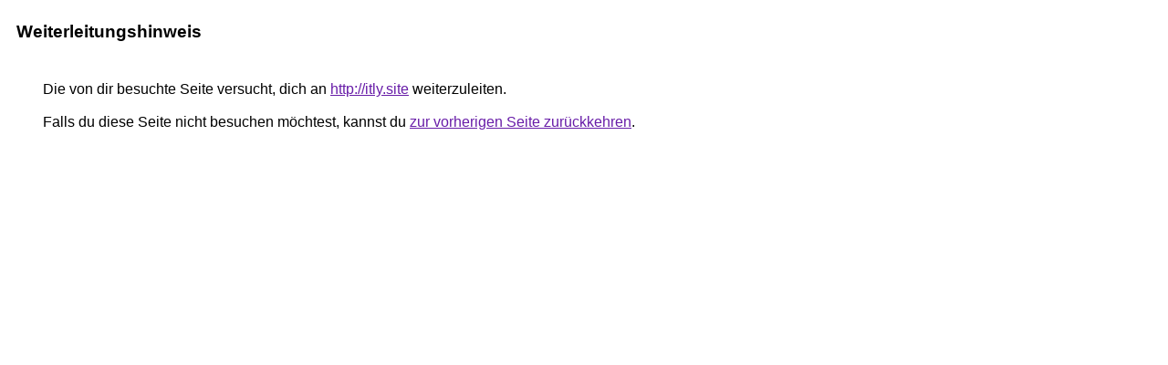

--- FILE ---
content_type: text/html; charset=UTF-8
request_url: http://arndt-am-abend.de/url?q=http://itly.site
body_size: 867
content:
<html lang="de"><head><meta http-equiv="Content-Type" content="text/html; charset=UTF-8"><title>Weiterleitungshinweis</title><style>body,div,a{font-family:Arial,sans-serif}body{background-color:var(--xhUGwc);margin-top:3px}div{color:var(--YLNNHc)}a:link{color:#681da8}a:visited{color:#681da8}a:active{color:#ea4335}div.mymGo{border-top:1px solid var(--gS5jXb);border-bottom:1px solid var(--gS5jXb);background:var(--aYn2S);margin-top:1em;width:100%}div.aXgaGb{padding:0.5em 0;margin-left:10px}div.fTk7vd{margin-left:35px;margin-top:35px}</style></head><body><div class="mymGo"><div class="aXgaGb"><font style="font-size:larger"><b>Weiterleitungshinweis</b></font></div></div><div class="fTk7vd">&nbsp;Die von dir besuchte Seite versucht, dich an <a href="http://itly.site/">http://itly.site</a> weiterzuleiten.<br><br>&nbsp;Falls du diese Seite nicht besuchen möchtest, kannst du <a href="#" id="tsuid_gWkzadyiAYOSxc8P4s6pwQ8_1">zur vorherigen Seite zurückkehren</a>.<script nonce="FB-GP46paHJ8sJZS0AaYYw">(function(){var id='tsuid_gWkzadyiAYOSxc8P4s6pwQ8_1';(function(){document.getElementById(id).onclick=function(){window.history.back();return!1};}).call(this);})();(function(){var id='tsuid_gWkzadyiAYOSxc8P4s6pwQ8_1';var ct='originlink';var oi='unauthorizedredirect';(function(){document.getElementById(id).onmousedown=function(){var b=document&&document.referrer,a="encodeURIComponent"in window?encodeURIComponent:escape,c="";b&&(c=a(b));(new Image).src="/url?sa=T&url="+c+"&oi="+a(oi)+"&ct="+a(ct);return!1};}).call(this);})();</script><br><br><br></div></body></html>